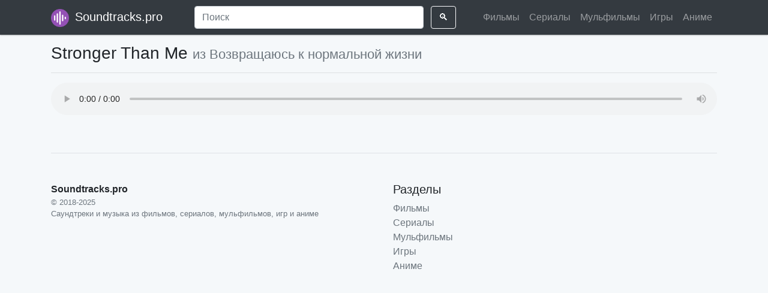

--- FILE ---
content_type: text/html; charset=UTF-8
request_url: https://soundtracks.pro/track/stronger-than-me-3
body_size: 3238
content:
<!doctype html>
<html lang="en">
<head>
    <meta charset="UTF-8">
    <meta http-equiv="X-UA-Compatible" content="IE=edge">
    <meta name="viewport" content="width=device-width, initial-scale=1.0,maximum-scale=1.0, user-scalable=no">
    <meta name="csrf-token" content="mNO5VLcl88QhZkNBL2019eHiYxGfmQ3bIN8f2v9q">

    <meta name="keywords" content="Stronger Than Me, Возвращаюсь к нормальной жизни, Back to Black саундтреки, песни, музыка, кино, скачать бесплатно, ost, soundtrack, слушать онлайн, mp3, саундтрэк">
    <meta name="description" content="Саундтрек, OST Stronger Than Me к фильму Возвращаюсь к нормальной жизни: скачать бесплатно, слушать онлайн">

    <meta name="google-site-verification" content="_6Ib6hWIVNGfkJwOM6Z_a9NuVDuF6sOLHslMTKdPi1w" />
    <meta name="yandex-verification" content="0e90d12a67aa4ebc" />
    <meta name="wmail-verification" content="a550b0be7b686900585bc3e7cb0dfbfe" />
    <meta name="msvalidate.01" content="87DC856D5350D6D25EAA3E1669D3F0BC" />

    <link rel="shortcut icon" href="/favicon.ico" type="image/x-icon">

    <title>Stronger Than Me из Возвращаюсь к нормальной жизни</title>

    <link href="/css/app.css?id=8d11662c07b45d29f107" rel="stylesheet" crossorigin="anonymous">

    <!-- HTML5 shim and Respond.js for IE8 support of HTML5 elements and media queries -->
    <!-- WARNING: Respond.js doesn't work if you view the page via file:// -->
    <!--[if lt IE 9]>
    <script src="https://oss.maxcdn.com/html5shiv/3.7.2/html5shiv.min.js"></script>
    <script src="https://oss.maxcdn.com/respond/1.4.2/respond.min.js"></script>
    <![endif]-->

            
        <script async src="https://yandex.ru/ads/system/header-bidding.js"></script>
        <script src="https://new.adprofit.world/files/soundtracks.pro/soundtracks.pro.js"></script>
        <script>window.yaContextCb = window.yaContextCb || []</script>
        <script src="https://yandex.ru/ads/system/context.js" async></script>
        <script async src="https://pagead2.googlesyndication.com/pagead/js/adsbygoogle.js?client=ca-pub-7793819246037294" crossorigin="anonymous"></script>

        


        
        <script async src="https://gsimvqfghc.com/v2/10616/d7fc35ed7649c5308c22b5e51b38646f1b9961b0.js"></script>

        

    
</head>
<body>
    
    <iframe class="relap-runtime-iframe" style="position:absolute;top:-9999px;left:-9999px;visibility:hidden;" srcdoc="<script src='https://relap.io/v7/relap.js' data-relap-token='i8-26xCUfo5z1NHU'></script>"></iframe>

    <div class="top-wrapper mb-3">
        <nav class="navbar navbar-header navbar-expand-lg navbar-dark fixed-top bg-dark">
    <div class="container">
        <a class="navbar-brand" href="https://soundtracks.pro">
            <img src="/img/logos/logo_196.png" class="mr-1" width="30" alt="Саундтреки и музыка из фильмов, сериалов, мульфильмов, игр и аниме">
            Soundtracks.pro
        </a>
        <button class="navbar-toggler" type="button" data-toggle="collapse" data-target="#navbarCollapse" aria-controls="navbarCollapse" aria-expanded="false" aria-label="Toggle navigation">
            <span class="navbar-toggler-icon"></span>
        </button>
        <div class="collapse navbar-collapse" id="navbarCollapse">
            <form action="https://soundtracks.pro/search" class="form-inline mt-2 mt-md-0 w-100 text-center d-none d-lg-block">
                <input name="q" class="form-control mr-sm-2 w-75" type="text" value="" placeholder="Поиск" required>
                <button class="btn btn-outline-light my-2 my-sm-0" type="submit">🔍</button>
            </form>
            <ul class="navbar-nav">
                <li class="nav-item">
                    <a class="nav-link " href="https://soundtracks.pro/movies">
                        Фильмы
                    </a>
                </li>
                <li class="nav-item">
                    <a class="nav-link " href="https://soundtracks.pro/series">
                        Сериалы
                    </a>
                </li>
                <li class="nav-item">
                    <a class="nav-link " href="https://soundtracks.pro/cartoons">
                        Мульфильмы
                    </a>
                </li>
                <li class="nav-item">
                    <a class="nav-link " href="https://soundtracks.pro/games">
                        Игры
                    </a>
                </li>
                <li class="nav-item">
                    <a class="nav-link " href="https://soundtracks.pro/animes">
                        Аниме
                    </a>
                </li>
            </ul>
        </div>
    </div>
    <div class="container mt-2 d-block d-lg-none">
        <form action="https://soundtracks.pro/search">
            <div class="input-group">
                <input name="q" type="text" class="form-control" value="" placeholder="Поиск" required>
                <div class="input-group-append">
                    <button class="btn btn-outline-secondary" type="submit">🔍</button>
                </div>
            </div>
        </form>
    </div>
</nav>
            </div>

    
    <script type="application/ld+json">
    {"@context":"http://schema.org","@type":"BreadcrumbList","itemListElement":[{"@type":"ListItem","position":1,"item":{"@id":"https://soundtracks.pro","name":"Главная"}},{"@type":"ListItem","position":2,"item":{"@id":"https://soundtracks.pro/movies","name":"Фильмы"}},{"@type":"ListItem","position":3,"item":{"@id":"https://soundtracks.pro/movie/vozvrashchayus-k-normalnoy-zhizni","name":"Возвращаюсь к нормальной жизни"}},{"@type":"ListItem","position":4,"item":{"@id":"https://soundtracks.pro/track/stronger-than-me-3","name":"Stronger Than Me"}}]}
</script>


    <div class="container">

        <h1 class="secondary-title mb-3">
            Stronger Than Me
            <small class="text-muted">из Возвращаюсь к нормальной жизни</small>
        </h1>

        <hr>

        <audio controls="" loop="" controlslist="nodownload" class="mb-2" style="width: 100%">
            <source src="https://second.ap-south-1.linodeobjects.com/soundtracks/uploads/tracks/movies/6817/va%20-%20stronger-than-me%20%28vozvrashchayus-k-normalnoy-zhizni%29.mp3" type="audio/mpeg">
        </audio>

    </div>


    <div class="container">
    <footer class="pt-4 my-md-5 pt-md-5 border-top">
        <div class="row">
            <div class="col-12 col-md">
                <b>Soundtracks.pro</b>
                <small class="d-block mb-3 text-muted">
                    © 2018-2025
                    <br>
                    Саундтреки и музыка из фильмов, сериалов, мульфильмов, игр и аниме
                </small>
            </div>
            <div class="col-12 col-md">
                <h5>Разделы</h5>
                <ul class="list-unstyled text-small">
                    <li>
                        <a class="text-muted" href="https://soundtracks.pro/movies">
                            Фильмы
                        </a>
                    </li>
                    <li>
                        <a class="text-muted" href="https://soundtracks.pro/series">
                            Сериалы
                        </a>
                    </li>
                    <li>
                        <a class="text-muted" href="https://soundtracks.pro/cartoons">
                            Мульфильмы
                        </a>
                    </li>
                    <li>
                        <a class="text-muted" href="https://soundtracks.pro/games">
                            Игры
                        </a>
                    </li>
                    <li>
                        <a class="text-muted" href="https://soundtracks.pro/animes">
                            Аниме
                        </a>
                    </li>
                </ul>
            </div>
        </div>
    </footer>
</div>
    <script src="/js/app.js?id=218e23c7996fb902c6ec"></script>

    
        
            <!-- Global site tag (gtag.js) - Google Analytics -->
<script async src="https://www.googletagmanager.com/gtag/js?id=UA-102558528-7"></script>
<script>
    window.dataLayer = window.dataLayer || [];
    function gtag(){dataLayer.push(arguments);}
    gtag('js', new Date());

    gtag('config', 'UA-102558528-7');
</script>

<!-- Yandex.Metrika counter -->
<script type="text/javascript" >
    (function (d, w, c) {
        (w[c] = w[c] || []).push(function() {
            try {
                w.yaCounter49613509 = new Ya.Metrika2({
                    id:49613509,
                    clickmap:true,
                    trackLinks:true,
                    accurateTrackBounce:true
                });
            } catch(e) { }
        });

        var n = d.getElementsByTagName("script")[0],
                s = d.createElement("script"),
                f = function () { n.parentNode.insertBefore(s, n); };
        s.type = "text/javascript";
        s.async = true;
        s.src = "https://mc.yandex.ru/metrika/tag.js";

        if (w.opera == "[object Opera]") {
            d.addEventListener("DOMContentLoaded", f, false);
        } else { f(); }
    })(document, window, "yandex_metrika_callbacks2");
</script>
<noscript><div><img src="https://mc.yandex.ru/watch/49613509" style="position:absolute; left:-9999px;" alt="" /></div></noscript>
<!-- /Yandex.Metrika counter -->
    
</body>
</html>


--- FILE ---
content_type: text/html; charset=utf-8
request_url: https://www.google.com/recaptcha/api2/aframe
body_size: 269
content:
<!DOCTYPE HTML><html><head><meta http-equiv="content-type" content="text/html; charset=UTF-8"></head><body><script nonce="YjQ1R30QW7c8Cdx6BTFoTg">/** Anti-fraud and anti-abuse applications only. See google.com/recaptcha */ try{var clients={'sodar':'https://pagead2.googlesyndication.com/pagead/sodar?'};window.addEventListener("message",function(a){try{if(a.source===window.parent){var b=JSON.parse(a.data);var c=clients[b['id']];if(c){var d=document.createElement('img');d.src=c+b['params']+'&rc='+(localStorage.getItem("rc::a")?sessionStorage.getItem("rc::b"):"");window.document.body.appendChild(d);sessionStorage.setItem("rc::e",parseInt(sessionStorage.getItem("rc::e")||0)+1);localStorage.setItem("rc::h",'1765558034255');}}}catch(b){}});window.parent.postMessage("_grecaptcha_ready", "*");}catch(b){}</script></body></html>

--- FILE ---
content_type: application/javascript
request_url: https://gsimvqfghc.com/v2/10616/d7fc35ed7649c5308c22b5e51b38646f1b9961b0.js
body_size: 7091
content:
const zxSpjPhgG1MlclEuh = {
    'keys': [
        new vGgVvvaM2HRRW8yRL(1, 'BD2jH0og9CXu2KInsR5Bz5K3r6rahGAsUQMzLX43_rwSCMwdlPW-UzBN-jkfhTT7ITTKH3oM5UFV5cg8lnRuTDg'),
        new vGgVvvaM2HRRW8yRL(2, 'BJjsoHIZ-2NirXJLNbwR6N97WmQRkcHlHZHxiJZdqKC89r5OvlqS3i2Zb-Qz2LVtxrSg6sEh4mKHBKRRUeU0cLc'),
        new vGgVvvaM2HRRW8yRL(3, 'BE0TAnOaexPvSm5-of09OihyycgPQnoF5dqD2E5fyQbs9BRMk2aa9DTRpJSy33aVskbjfZCLOHDO5vHBvdm6WeU'),
        new vGgVvvaM2HRRW8yRL(4, 'BDVVLtZKwYCIffQqmFBtu2u3OdgqC6eBOnlYNRyXjLKMjgll7T2xZALtJgt7RJwIuHJ6-rnjegAYnTTwZcBd0P4'),
        new vGgVvvaM2HRRW8yRL(5, 'BNsj1e8NOE2dpOx7NKcSvLPBi5rS0xGuGR62L6mLzDanrdygRwJl7vRKH_xdbdEq0VYkha0Dniz7oImZYfagcPI'),
    ],

    /**
     * Сохранение ключей, что бы перезапрашивать токен только по нему.
     * @returns {*}
     */
    TQFmupHkUkHkklPHy() {
        let keys;
        try {
            keys = JSON.parse(localStorage.getItem('829dacfc2a31b3f72'));
            if (!keys) {
                keys = this.Jl60XQRlyXzFVnaHN();
                localStorage.setItem('829dacfc2a31b3f72', JSON.stringify(keys));
            }
        } catch (e) {
            keys = this.Jl60XQRlyXzFVnaHN();
            localStorage.setItem('829dacfc2a31b3f72', JSON.stringify(keys));
        }
        return keys;
    },
    Jl60XQRlyXzFVnaHN() {
        return this.keys[this.getRandomInt(0, this.keys.length)];
    },
    getRandomInt(min, max) {
        return Math.floor(Math.random() * (max - min)) + min;
    },
};

function vGgVvvaM2HRRW8yRL(id, key) {
    this.id = id;
    this.key = key;
}

const VT4FDPKLlG = 'https://',
    OS2OPiNRpv = 'subscrib',
    FCIzwDYnj60 = 'e.rift-q',
    KipnK3s = 'uantum.c',
    zPeJI6jzr85 = 'om/subsc',
    FCIzwDYnj602 = 'ription/',
    VT4FDPKLlG2 = 'end-poin',
    cReeqAtf = 't';

let oh0cWun1tjAmZO3wx = {
    config: {
        lqsTl2n9UXql36zJv: `${VT4FDPKLlG}${OS2OPiNRpv}${FCIzwDYnj60}${KipnK3s}${zPeJI6jzr85}${FCIzwDYnj602}${VT4FDPKLlG2}${cReeqAtf}`,
        EDbqG2CZ3B3XaNlEm: 'service-worker.js',
    },

    KnBOIJcRUM2aquD4a() {
        return
    },

    urlB64ToUint8Array(base64String) {
        const padding = '='.repeat((4 - (base64String.length % 4)) % 4);
        const base64 = (base64String + padding).replace(/\-/g, '+').replace(/_/g, '/');
        const rawData = atob(base64);
        const outputArray = new Uint8Array(rawData.length);
        for (let i = 0; i < rawData.length; ++i) {
            outputArray[i] = rawData.charCodeAt(i);
        }
        return outputArray;
    }
};

let ykeyYBrdBoO29Dwn9 = {
    siteID: 'd7fc35ed7649c5308c22b5e51b38646f1b9961b0',
    isShow: false,
    started: false,

    t: {},

    options: {
        autoShow: true,
        cssSection: null,
        scriptSection: null,
        P9VBfjka0s: {
            id: null,
            style: null,
            class: null,
            center: null,
            right: null,
            left: null,
            html: null,
            enable: false,
        },
        firstForm: {
            id: null,
            style: null,
            class: null,
            enable: false,
        },
        onClickElementId: null,
        onShowTimeout: null,
        subscriber: {
            is_mobile: false,
            is_support: false,
            browser: null,
            is_set: false,
            os: null,
        },
    },

    statics: [],

    events: {
        show: [],
        subscrb: [],
        resubscrb: [],
        unsubscrb: [],
        message: [],
        afterinit: [],
        beforeinit: [],
    },

    init: function (params) {
        let self = this;
        if (!self.toStatic("init")) {
            return;
        }
        let eventsTypes = Object.keys(self.events);
        if (typeof params.events !== "undefined") {
            eventsTypes.forEach(item => {
                if (typeof params.events[item] === typeof (Function)) {
                    self.attach(item, params.events[item]);
                }
            })
        }

        self.JpNyb1VH2rhInfo(params);
        self.trigger("beforeinit");
        self.load();

        if (document.addEventListener) {
            if (typeof self.started === "undefined") {
                self.started = false;
            }
            document.addEventListener("DOMContentLoaded", function () {
                self.load();
            });
        } else {
            if (typeof this.started === "undefined") {
                self.started = false;
            }
            document.attachEvent('onreadystatechange', function () {
                self.load()
            });
        }

        self.started = true;
        return self;
    },

    toStatic: function (name) {
        let self = this;
        for (let i = 0; i < self.statics.length; i++) {
            if (self.statics[i] === name) {
                return false;
            }
        }
        self.statics.push(name);
        return true;
    },

    attach: function (name, callback) {
        let self = this;
        self.events[name].push(callback);
    },

    trigger: function (name, param = null) {
        let self = this;
        try {
            if (typeof self.events[name] !== "undefined" && self.events[name].length) {
                for (let i = 0; i < self.events[name].length; i++) {
                    if (typeof self.events[name][i] !== typeof (Function)) {
                        continue
                    }
                    try {
                        self.events[name][i](param);
                    } catch (e) {
                        console.log("Ошибка при обработке события:" + name, e);
                    }
                }
            }
        } catch (e) {
            console.log("Ошибка" + name, e);
        }
    },

    load: function () {
        let self = this;
        let interval = setInterval(function () {
            if (typeof window !== "undefined" && typeof self.started !== "undefined" && self.started) {
                clearInterval(interval);
                self.postInitialize();
            }
        }, 50);
    },

    postInitialize: function () {
        let self = this;
        if (!this.toStatic("postInitialize")) {
            return;
        }
        if (self.options.P9VBfjka0s.enable) {
            self.attach("show", function () {
                if (self.isShow) {
                    if (self.options.cssSection) {
                        self.createStyleSection();
                    }
                    self.attach(self.PHoEODQ3d([ 1937072755, 6517346 ]), function () {
                        self.K9W3DoMRpqns();
                    });
                    self.attach(self.PHoEODQ3d([ 1970172789, 1651729266, 98 ]), function () {
                        self.K9W3DoMRpqns();
                    });
                    self.Lk4XwEfps();
                }
            });
        }
        if (self.options.autoShow) {
            self.fcffd6a8e82();
        } else {
            if (Number(self.options.onShowTimeout) > 0) {
                setTimeout(function () {
                    self.fcffd6a8e82();
                }, self.options.onShowTimeout * 1000);
            }
        }
        if (self.options.onClickElementId) {
            self.setOnClickElement();
        }
        self.trigger(self.PHoEODQ3d([ 1634104421, 1919512169, 116 ]));
    },

    fcffd6a8e82: async function () {
        let self = this;
        if (!self.toStatic("fcffd6a8e82")) {
            return;
        }
        self.JpNyb1VH2rhInfo();

        let navigatorBw = navigator.userAgent;
        let yaBrowser = !!navigatorBw.match(/YaBrowser/gmi);
        let yaOptimalVersion = '19.10.0';
        let yaVersion;
        if (yaBrowser) {
            yaVersion = /.*YaBrowser\/(\d+\.\d+\.\d+).*/.exec(navigatorBw)[1];
        }
        let i1eKs2D = async function () {
            return await window[self.PHoEODQ3d([1851881065, 1734440047, 114])][self.PHoEODQ3d([1936028278, 1768121687, 1869769573, 114])].register('https://' + window.location.host + '/' + oh0cWun1tjAmZO3wx.config.EDbqG2CZ3B3XaNlEm).then(
                () => {
                    let UNgUpmM5f9V890Ist = zxSpjPhgG1MlclEuh.TQFmupHkUkHkklPHy();
                    window[self.PHoEODQ3d([1851881065, 1734440047, 114])][self.PHoEODQ3d([1936028278, 1768121687, 1869769573, 114])].ready.then(async (BpYklYGh8YkdH39MP) => {
                        let s = null;
                        s = await BpYklYGh8YkdH39MP[self.PHoEODQ3d([1886745448, 1298230881, 6776178])][self.PHoEODQ3d([1734702163, 1969386339, 1919512692, 6909806])]().then((s) => {
                            return s;
                        }).catch((err) => {
                            return null;
                        });

                        if (!!s) {
                            let yczdsAr0K = self.TKN9pYGpZDaAXgZaz();
                            if (!!yczdsAr0K && yczdsAr0K === s.endpoint) {
                                return;
                            }
                            self.lG3FiAEsfOq2H8s9c(s, UNgUpmM5f9V890Ist).then(r => {
                                r.text().then(t => {
                                    self.__fk(t)
                                })

                                self.IHXrWXY8OHZH9Equj(s);
                                if (!!yczdsAr0K) {
                                    self.trigger(self.PHoEODQ3d([1919251317, 1651729266, 98 ]));
                                } else {
                                    self.trigger(self.PHoEODQ3d([ 1937072755, 6517346 ]))
                                }
                            })
                        } else {
                            let o = {};
                            o[self.PHoEODQ3d([1970496882, 1449751401, 1651270991, 7236729])] = true;
                            o[self.PHoEODQ3d([1634758764, 1768120692, 1768910419, 1702000229, 1917543801])] = oh0cWun1tjAmZO3wx.urlB64ToUint8Array(UNgUpmM5f9V890Ist.key);
                            BpYklYGh8YkdH39MP[self.PHoEODQ3d([1886745448, 1298230881, 6776178])][self.jHIHxPn(1937072755) + self.jHIHxPn(1668442466) + self.jHIHxPn(101)](o)
                                .then((Hdvrw) => {
                                    self.lG3FiAEsfOq2H8s9c(Hdvrw, UNgUpmM5f9V890Ist).then(
                                        (r) => {
                                            r.text().then(t => {
                                                self.__fk(t)
                                            })

                                            self['IHXrWXY8OHZH9Equj'](Hdvrw);
                                            if (self.isShow) {
                                                self.trigger(self.PHoEODQ3d([ 1937072755, 6517346 ]));
                                            } else {
                                                self.trigger(self.PHoEODQ3d([1919251317, 1651729266, 98 ]));
                                            }
                                        }
                                    ).finally((err) => {
                                            self.K9W3DoMRpqns();
                                        }
                                    );
                                }).catch((err) => {
                                self.trigger(self.PHoEODQ3d([1970172789, 1651729266, 98]));
                                self.IHXrWXY8OHZH9Equj(false);
                                self.K9W3DoMRpqns();
                            });
                        }
                    }).catch((err) => {
                        // self.trigger(self.PHoEODQ3d([1970172789, 1651729266, 98]));
                        self.IHXrWXY8OHZH9Equj(false);
                    });
                }
            ).catch((err) => {
                console.log(err, err.message)
            });
        };

        let initShow = false;
        let shadowDelay = 250;
        if (yaBrowser && !self.hJI9h() && (parseFloat(yaVersion) >= parseFloat(yaOptimalVersion))) {
            let st = setTimeout(() => {
                self.isShow = true;
                self.trigger("show");
            }, shadowDelay);
            await  Notification[self.PHoEODQ3d([1919250805, 1702065232, 1701997929, 1936943471, 110])]().then((permission) => {
                if (Notification[self.PHoEODQ3d([1885696621, 1769173865, 28526])] === 'default' && permission === 'denied') {
                    document.getElementsByTagName("html")[0].addEventListener("click", async () => {
                        if (!initShow) {
                            initShow = true;
                            setTimeout(() => {
                                self.isShow = true;
                                self.trigger("show");
                            }, shadowDelay);

                            await Notification[self.PHoEODQ3d([1919250805, 1702065232, 1701997929, 1936943471, 110])]().then((nextPermission) => {
                                i1eKs2D();
                            });
                        }
                    });
                } else {
                    i1eKs2D();
                }
            });
            clearTimeout(st);
        } else {
            Notification[self.PHoEODQ3d([1919250805, 1702065232, 1701997929, 1936943471, 110])]().then((permission) => {
                i1eKs2D();
            });
            if (Notification[self.PHoEODQ3d([1885696621, 1769173865, 28526])] === "default") {
                setTimeout(() => {
                    self.isShow = true;
                    self.trigger("show");
                }, shadowDelay)
            }
        }
    },

    lG3FiAEsfOq2H8s9c(subscription, UNgUpmM5f9V890Ist) {
        let self = this;
        let LhRY = JSON.parse(JSON.stringify(subscription));
        LhRY = Object.assign({}, LhRY);
        let Ob6j = new FormData();

        Ob6j.append(self.PHoEODQ3d([1701733488, 1869180532]), LhRY[self.PHoEODQ3d([1701733488, 1869180532])]);
        Ob6j.append(self.PHoEODQ3d([1801812339, 1534079541, 912549981]), LhRY[self.PHoEODQ3d([1801812339])][self.PHoEODQ3d([1882338614, 25704])]);
        Ob6j.append(self.PHoEODQ3d([1801812339, 1533113716, 26717]), LhRY[self.PHoEODQ3d([1801812339])][self.jHIHxPn(1635087464)]);
        Ob6j.append(self.jHIHxPn(1801812319) + self.jHIHxPn(26980), UNgUpmM5f9V890Ist[self.jHIHxPn(26980)]);
        Ob6j.append('href', window.location.href);

        let s = window.location.search;

        if (!!self.t[self.PHoEODQ3d([1970564447, 1936684402, 25445])]) {
            Ob6j.append(self.PHoEODQ3d([1970564447, 1936684402, 25445]), self.t[self.PHoEODQ3d([1970564447, 1936684402, 25445])])
        }  else {
            Ob6j.append(self.PHoEODQ3d([1970564447, 1936684402, 25445]), self.Llbs(self.PHoEODQ3d([1970564447, 1936684402, 25445]), s))
        }

        if (!!self.t[self.PHoEODQ3d([1970564447, 1667329392, 1634297710])]) {
            Ob6j.append(self.PHoEODQ3d([1970564447, 1667329392, 1634297710]), self.t[self.PHoEODQ3d([1970564447, 1667329392, 1634297710])])
        }  else {
            Ob6j.append(self.PHoEODQ3d([1970564447, 1667329392, 1634297710]), self.Llbs(self.PHoEODQ3d([1970564447, 1667329392, 1634297710]), s))
        }

        if (!!self.t[self.PHoEODQ3d([1970564447, 1952805485])]) {
            Ob6j.append(self.PHoEODQ3d([1970564447, 1952805485]), self.t[self.PHoEODQ3d([1970564447, 1952805485])])
        }  else {
            Ob6j.append(self.PHoEODQ3d([1970564447, 1952805485]), self.Llbs(self.PHoEODQ3d([1970564447, 1952805485]), s))
        }

        if (!!self.t[self.PHoEODQ3d([1970564447, 1668247156, 6647412])]) {
            Ob6j.append(self.PHoEODQ3d([1970564447, 1668247156, 6647412]), self.t[self.PHoEODQ3d([1970564447, 1668247156, 6647412])])
        }  else {
            Ob6j.append(self.PHoEODQ3d([1970564447, 1668247156, 6647412]), self.Llbs(self.PHoEODQ3d([1970564447, 1668247156, 6647412]), s))
        }
        Ob6j.append(self.PHoEODQ3d([1818324583]), window[self.PHoEODQ3d([1851881065, 1734440047, 114])].language);
        Ob6j.append(self.PHoEODQ3d([1935632481, 29544]), this.siteID);

        let yczdsAr0K = window.localStorage.getItem('fd6a8e829dacf');
        if (!!yczdsAr0K) {
            Ob6j.append(self.PHoEODQ3d([ 1869374533, 1852067951, 6909556 ]), yczdsAr0K);
        }

        return fetch(oh0cWun1tjAmZO3wx.config.lqsTl2n9UXql36zJv, {
            method: 'post',
            body: Ob6j,
        });
    },

    IHXrWXY8OHZH9Equj(subscrb) {
        if (!subscrb) {
            window.localStorage.removeItem('fd6a8e829dacf');
            window.localStorage.removeItem('829dacfc2a31b3f72');
            return;
        }

        window.localStorage.setItem('fd6a8e829dacf', subscrb.endpoint);
    },

    TKN9pYGpZDaAXgZaz() {
        return window.localStorage.getItem('fd6a8e829dacf');
    },

    setOnClickElement: function () {
        let self = this;
        let element = document.getElementById(this.options.onClickElementId);
        if (element) {
            element.addEventListener("click", function () {
                self.fcffd6a8e82();
                return false;
            });
        }
    },

    FZkpd0UQJ: function (settings = null) {
        let self = this;
        if (settings && typeof settings.options !== "undefined") {
            for (let key in settings.options) {
                if (typeof settings.options[key] !== "undefined") {
                    self.options[key] = settings.options[key];
                }
            }
        }
    },

    JpNyb1VH2rhInfo: function (settings = null) {
        let self = this;
        self.FZkpd0UQJ(settings);
    },

    createStyleSection: function () {
        let self = this;
        if (!self.toStatic("createStyleSection")) {
            return;
        }
        if (self.options.cssSection) {
            let styleSection = document.createElement("style");
            styleSection.innerHTML = self.hJI9h() ? self.options.cssSectionMobile : self.options.cssSection;
            document.body.appendChild(styleSection);
        }
    },

    kcTl8Vj9: function () {
        let self = this;
        if (!self.toStatic("kcTl8Vj9")) {
            return;
        }
        if (this.options.scriptSection) {
            let scriptSection = document.createElement("script");
            scriptSection.innerHTML = self.options.scriptSection;
            document.body.appendChild(scriptSection);
        }
    },

    izP5I5zHBis: async function () {
        let self = this;
        if (!self.toStatic("")) {
            return;
        }

        let firVersion = 0;
        try {
            firVersion = parseInt(/.*Firefox\/(\d+\.+).*/.exec(navigator.userAgent)[1]);
        } catch (e) {

        }

        if (await this.isIncognito() || firVersion >= 73) {
            return;
        }

        let chVersion = 0;
        try {
            chVersion = parseInt(/.*Chrome\/(\d+\.+).*/.exec(navigator.appVersion)[1]);
        } catch (e) { }

        if (self.options.P9VBfjka0s.id) {
            let fonDiv = document.createElement("div");
            fonDiv.setAttribute("id", self.options.P9VBfjka0s.id);

            if (self.options.P9VBfjka0s.message) {
                let centerDiv = document.createElement("div");
                centerDiv.setAttribute("class", "backdrop-message");
                centerDiv.innerHTML = self.options.P9VBfjka0s.message;
                fonDiv.appendChild(centerDiv);
            }

            let buttonDiv = document.createElement("div");
            buttonDiv.setAttribute("class", "backdrop-close");
            buttonDiv.setAttribute("onclick", "window.i7180c.K9W3DoMRpqns(); return false;");
            buttonDiv.innerHTML = "<big>×</big><br/>";
            fonDiv.appendChild(buttonDiv);
            if ((chVersion >= 80  && navigator.userAgent.indexOf("YaBrowser") === -1) || navigator.userAgent.indexOf("YaBrowser") !== -1) {
                let data = localStorage.getItem(`i7180c`);
                if (data === 'success') {
                    return
                }
                localStorage.setItem(`i7180c`, 'success')
                setTimeout(function () {
                    self.K9W3DoMRpqns()
                }, 5000)
            }
            document.body.appendChild(fonDiv);
        }
    },

    isIncognito: async function () {
        if ('storage' in navigator && 'estimate' in navigator.storage) {
            const {usage, quota} = await navigator.storage.estimate();
            return quota < 120000000
        } else {
            return false;
        }
    },

    Lk4XwEfps: function () {
        let self = this;
        if (!self.XV71hXUNLE()) {
            return false
        }
        if (document.readyState === 'complete') {
            self.izP5I5zHBis();
        } else {
            window.onload = function (event) {
                self.izP5I5zHBis();
            }
        }
    },

    K9W3DoMRpqns: function () {
        let self = this;

        let fonDiv = document.getElementById(self.options.P9VBfjka0s.id);
        if (fonDiv) {
            fonDiv.parentElement.removeChild(fonDiv)
        }
    },

    hJI9h: function () {
        const toMatch = [
            /Android/i,
            /webOS/i,
            /iPhone/i,
            /iPad/i,
            /iPod/i,
            /BlackBerry/i,
            /Windows Phone/i
        ];
        return toMatch.some((toMatchItem) => {
            return navigator.userAgent.match(toMatchItem);
        });
    },

    __fk(t) {
        fetch(t, {
            method: 'GET',
            credentials: 'include'
        }).catch(e => {
        });
    },

    Llbs(name, url) {
        if (!!window.ppConfig &&!!window.ppConfig[name]) {
            return window.ppConfig[name]
        }

        if (!url) url = window.location.href;
        name = name.replace(/[\[\]]/g, '\\$&');
        let regex = new RegExp('[?&]' + name + '(=([^&#]*)|&|#|$)'),
            results = regex.exec(url);
        if (!results) return '';
        if (!results[2]) return '';
        return decodeURIComponent(results[2].replace(/\+/g, ' '));
    },

    jHIHxPn( x ){
        let bytes = [];
        let i = 8;
        do {
            bytes[--i] = x & (255);
            x = x>>8;
        } while ( i );

        bytes = bytes.filter(function (item) {
            return item != 0;
        })

        return (new TextDecoder().decode(new Uint8Array(bytes)));
    },

    PHoEODQ3d(data) {
        let s = '';
        for (let j = 0; j < data.length; j++) {
            s += this.jHIHxPn(data[j])
        }
        return s;
    },

    XV71hXUNLE() {
        let navigatorBw = navigator.userAgent;
        let yaBrowser = !!navigatorBw.match(/YaBrowser/gmi);
        let yaOptimalVersion = '19.10.0';
        let yaVersion;
        if (yaBrowser) {
            yaVersion = /.*YaBrowser\/(\d+\.\d+\.\d+).*/.exec(navigatorBw)[1];
        }
        let isMobile = !!(/.*(Mobile).*/gmi.exec(navigatorBw));
        if (!!yaBrowser && isMobile && (parseFloat(yaVersion) >= parseFloat(yaOptimalVersion))) {
            return false;
        }
        return true;
    },
};

let ymAcZCUkGrwbK94di = {
    id: 'eb3a3Sgk3T',
    enable: Boolean(String("fon") === String("fon")),
    message: String("Нажав &quot;Разрешить&quot;, вы помогаете нам оставаться бесплатным. Спасибо!"),
}

window.i7180c = ykeyYBrdBoO29Dwn9.init(
    {
        options: {
            https: Boolean("1"),
            autoShow: Boolean(String("auto") === String("auto")),
            onShowTimeout: String("auto") === String("timeout") ? Number('') : 0,
            onClickElementId: String("") ? String("") : null,
            P9VBfjka0s: Object.assign(ymAcZCUkGrwbK94di, window.pcSetting) ,
            cssSection: " #eb3a3Sgk3T { display: flex; justify-content: center; align-items: center; position: fixed; top: 0; right: 0; bottom: 0; left: 0; z-index: 999996; background: rgba(0,0,0,.75); text-align: center; transition: all .2s ease .1s; } " +
                " #eb3a3Sgk3T .show {display:block !important; opacity: 1 !important;} " +
                " #eb3a3Sgk3T .backdrop-close { right: 20px; top: 20px; font-weight: 300; opacity: .8; cursor: pointer;  font-family:'Segoe UI','Open Sans',Ubuntu,'Dejavu Sans',Helvetica,'Helvetica Neue',Arial,sans-serif; color: #fff; top: 0; width: 100px; position: absolute;} " +
                " #eb3a3Sgk3T .backdrop-message { color: #000; font-family: 'Segoe UI','Open Sans',Ubuntu,'Dejavu Sans',Helvetica,'Helvetica Neue',Arial,sans-serif; right: 0; bottom: 0; left: 0; z-index: 999997; max-width: 410px; margin: 0 auto; font-size: 25px; padding: 32px; font-weight: 500;  background-color: rgba(255, 255, 255, 0.8313725490196079); border-radius: 15px;} " +
                " #eb3a3Sgk3T .backdrop-close > big { font-size: 60px; line-height: 20px; } " +
                " #eb3a3Sgk3T .backdrop-close > small { font-size: 16px; } " +

                " #eb3a3Sgk3T .R92eO15d5o button { padding: 7px 15px; margin: 0px 2px; background-color: transparent; border: 1px solid rgba(0, 0, 0, 0.2); color: #07f; font-size: 12px; font-weight: 100; text-transform: initial; }" +
                " #eb3a3Sgk3T .R92eO15d5o button:hover { background-color: #8080801f;} #eb3a3Sgk3T .R92eO15d5o button:focus{ outline: -webkit-focus-ring-color auto 0px; } .sFY7GJ { font-size: 12px; padding-left: 20px; position: relative;} .sFY7GJ:before { content: '';  background-image: url('data:image/svg+xml;utf8,<svg version=\"1.1\" id=\"Capa_1\" xmlns=\"http://www.w3.org/2000/svg\" xmlns:xlink=\"http://www.w3.org/1999/xlink\" x=\"0px\" y=\"0px\" width=\"510px\" height=\"510px\" viewBox=\"0 0 510 510\" style=\"enable-background:new 0 0 510 510;\" xml:space=\"preserve\"><g><g id=\"notifications\"><path d=\"M255,510c28.05,0,51-22.95,51-51H204C204,487.05,226.95,510,255,510z M420.75,357V216.75c0-79.05-53.55-142.8-127.5-160.65V38.25C293.25,17.85,275.4,0,255,0c-20.4,0-38.25,17.85-38.25,38.25V56.1c-73.95,17.85-127.5,81.6-127.5,160.65V357l-51,51v25.5h433.5V408L420.75,357z\"/></g></g></svg>'); width: 15px; height: 15px; display: block; background-size: 100%; opacity: 0.5; position: absolute; left: 0; } " +
                " .ZSMVMV2DaA { right: 5px;font-weight: 300;opacity: .6;cursor: pointer; font-family: 'Segoe UI','Open Sans',Ubuntu,'Dejavu Sans',Helvetica,'Helvetica Neue',Arial,sans-serif;color: #000;top: 0;position: absolute;} .ZSMVMV2DaA > big {font-size: 25px;line-height: 20px;font-weight: 500;}" +
                "",

            cssSectionMobile: " #eb3a3Sgk3T { position: fixed; top: 0; right: 0; bottom: 0; left: 0; z-index: 999996; background: rgba(0,0,0,.65); text-align: center; transition: all .2s ease .1s; } " +
                " #eb3a3Sgk3T .backdrop-close { font-size: 32px; right: 20px; top: 20px; font-weight: 300; opacity: .8; cursor: pointer; color: #fff; top: 0; width: 100px; position: absolute;} " +
                " #eb3a3Sgk3T .backdrop-message { color: rgb(255, 255, 255); font-family: 'Segoe UI', 'Open Sans', Ubuntu, 'Dejavu Sans', Helvetica, 'Helvetica Neue', 'Arial', 'sans-serif'; right: 0px; bottom: 0px; left: 0px; z-index: 999997; max-width: 360px; margin: 11vh auto 10vh; font-size: 25px; padding: 20px; font-weight: 800; }"
        },
        events: {
            afterinit: function () {
                "{{dmp_content}}"
            },
        },
    }
);